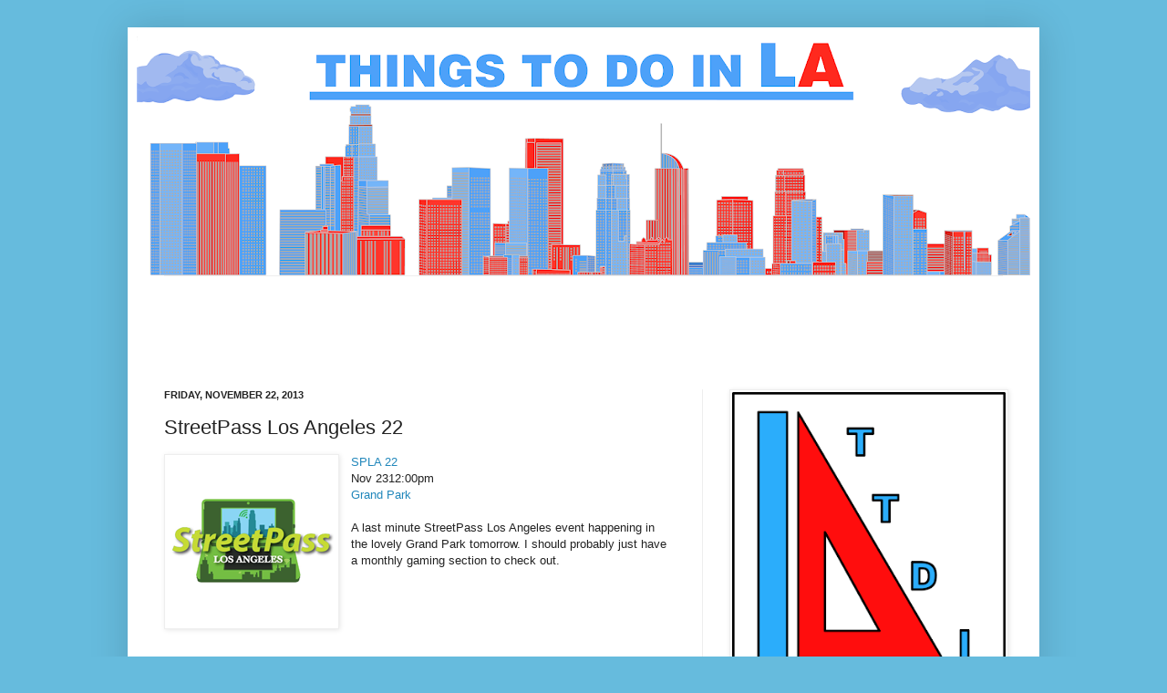

--- FILE ---
content_type: text/html; charset=utf-8
request_url: https://www.google.com/recaptcha/api2/aframe
body_size: 267
content:
<!DOCTYPE HTML><html><head><meta http-equiv="content-type" content="text/html; charset=UTF-8"></head><body><script nonce="pwcPC9r-73Srj9wVwHmhOA">/** Anti-fraud and anti-abuse applications only. See google.com/recaptcha */ try{var clients={'sodar':'https://pagead2.googlesyndication.com/pagead/sodar?'};window.addEventListener("message",function(a){try{if(a.source===window.parent){var b=JSON.parse(a.data);var c=clients[b['id']];if(c){var d=document.createElement('img');d.src=c+b['params']+'&rc='+(localStorage.getItem("rc::a")?sessionStorage.getItem("rc::b"):"");window.document.body.appendChild(d);sessionStorage.setItem("rc::e",parseInt(sessionStorage.getItem("rc::e")||0)+1);localStorage.setItem("rc::h",'1768523162867');}}}catch(b){}});window.parent.postMessage("_grecaptcha_ready", "*");}catch(b){}</script></body></html>